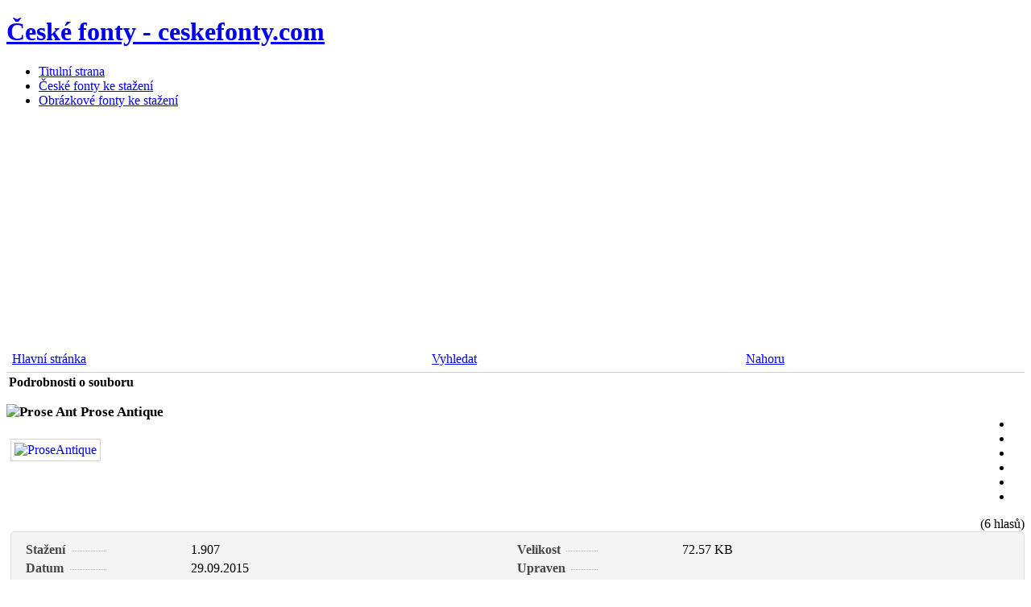

--- FILE ---
content_type: text/html; charset=utf-8
request_url: https://ceskefonty.com/ceske-fonty/download/2-ceske-fonty/9-prose-antique
body_size: 4725
content:
<!DOCTYPE html>
<html dir="ltr" lang="cs-cz">
<head>
  <!-- Global site tag (gtag.js) - Google Analytics -->
<script async src="https://www.googletagmanager.com/gtag/js?id=UA-12143401-9"></script>
<script>
  window.dataLayer = window.dataLayer || [];
  function gtag(){dataLayer.push(arguments);}
  gtag('js', new Date());

  gtag('config', 'UA-12143401-9');
</script>
  
  
  <base href="https://ceskefonty.com/ceske-fonty/download/2-ceske-fonty/9-prose-antique" />
	<meta http-equiv="content-type" content="text/html; charset=utf-8" />
	<meta name="keywords" content="české fonty" />
	<meta name="generator" content="MYOB" />
	<title>České fonty - Prose Antique</title>
	<link href="/templates/ceske_fonty_2015/favicon.ico" rel="shortcut icon" type="image/vnd.microsoft.icon" />
	<link href="https://ceskefonty.com/components/com_jdownloads/assets/lightbox/src/css/lightbox.css" rel="stylesheet" type="text/css" />
	<link href="https://ceskefonty.com/components/com_jdownloads/assets/css/jdownloads_buttons.css" rel="stylesheet" type="text/css" />
	<link href="https://ceskefonty.com/components/com_jdownloads/assets/css/jdownloads_fe.css" rel="stylesheet" type="text/css" />
	<link href="https://ceskefonty.com/components/com_jdownloads/assets/rating/css/ajaxvote.css" rel="stylesheet" type="text/css" />
	<link href="https://ceskefonty.com/components/com_jdownloads/assets/css/jdownloads_custom.css" rel="stylesheet" type="text/css" />
	<link href="https://ceskefonty.com/components/com_jdownloads/assets/css/jdownloads_modules.css" rel="stylesheet" type="text/css" />
	<script type="application/json" class="joomla-script-options new">{"csrf.token":"b16107fa1818990ad77075e808010a3b","system.paths":{"root":"","base":""}}</script>
	<script src="/media/jui/js/jquery.min.js?37d4909bc4c7859c53276797a8e069aa" type="text/javascript"></script>
	<script src="/media/jui/js/jquery-noconflict.js?37d4909bc4c7859c53276797a8e069aa" type="text/javascript"></script>
	<script src="/media/jui/js/jquery-migrate.min.js?37d4909bc4c7859c53276797a8e069aa" type="text/javascript"></script>
	<script src="/media/jui/js/bootstrap.min.js?37d4909bc4c7859c53276797a8e069aa" type="text/javascript"></script>
	<script src="https://ceskefonty.com/components/com_jdownloads/assets/js/jdownloads.js" type="text/javascript"></script>
	<script src="https://ceskefonty.com/components/com_jdownloads/assets/rating/js/ajaxvote.js" type="text/javascript"></script>
	<script src="https://ceskefonty.com/components/com_jdownloads/assets/lightbox/src/js/lightbox.js" type="text/javascript"></script>
	<script src="/media/system/js/mootools-core.js?37d4909bc4c7859c53276797a8e069aa" type="text/javascript"></script>
	<script src="/media/system/js/core.js?37d4909bc4c7859c53276797a8e069aa" type="text/javascript"></script>
	<script src="/media/system/js/mootools-more.js?37d4909bc4c7859c53276797a8e069aa" type="text/javascript"></script>
	<script type="text/javascript">
var live_site = "https://ceskefonty.com/";function openWindow (url) {
                fenster = window.open(url, "_blank", "width=550, height=480, STATUS=YES, DIRECTORIES=NO, MENUBAR=NO, SCROLLBARS=YES, RESIZABLE=NO");
                fenster.focus();
                }jQuery(function($){ initTooltips(); $("body").on("subform-row-add", initTooltips); function initTooltips (event, container) { container = container || document;$(container).find(".hasTooltip").tooltip({"html": true,"container": "body"});} });
	</script>
	<script type="text/javascript">
            var live_site = 'https://ceskefonty.com/';
            var jwajaxvote_lang = new Array();
            jwajaxvote_lang['UPDATING'] = 'Aktualizuji...';
            jwajaxvote_lang['THANKS'] = 'Děkujeme za hlasování.';
            jwajaxvote_lang['ALREADY_VOTE'] = 'Již jste pro tuto položku hlasoval.';
            jwajaxvote_lang['VOTES'] = 'hlasů';
            jwajaxvote_lang['VOTE'] = 'hlas';
            </script>
            <script type="text/javascript" src="https://ceskefonty.com/components/com_jdownloads/assets/rating/js/ajaxvote.php"></script>

    <link rel="stylesheet" href="/templates/system/css/system.css" />
    <link rel="stylesheet" href="/templates/system/css/general.css" />

   
    
    
    <meta name="viewport" content="initial-scale = 1.0, maximum-scale = 1.0, user-scalable = no, width = device-width">

    <!--[if lt IE 9]><script src="http://html5shiv.googlecode.com/svn/trunk/html5.js"></script><![endif]-->
    <link rel="stylesheet" href="/templates/ceske_fonty_2015/css/template.css" media="screen">
    <!--[if lte IE 7]><link rel="stylesheet" href="/templates/ceske_fonty_2015/css/template.ie7.css" media="screen" /><![endif]-->
    <link rel="stylesheet" href="/templates/ceske_fonty_2015/css/template.responsive.css" media="all">


    <script>if ('undefined' != typeof jQuery) document._artxJQueryBackup = jQuery;</script>
    <script src="/templates/ceske_fonty_2015/jquery.js"></script>
    <script>jQuery.noConflict();</script>

    <script src="/templates/ceske_fonty_2015/script.js"></script>
        <script>if (document._artxJQueryBackup) jQuery = document._artxJQueryBackup;</script>
    <script src="/templates/ceske_fonty_2015/script.responsive.js"></script>






</head>
<body>

<div id="art-main">
<header class="art-header clearfix">

    <div class="art-shapes">
<h1 class="art-headline" data-left="96.04%">
    <a href="/">České fonty - ceskefonty.com</a>
</h1>


<div class="art-object0" data-left="7.56%"></div>

            </div>

                        
                    
</header>
<nav class="art-nav clearfix">
    <div class="art-nav-inner">
    
<ul class="art-hmenu"><li class="item-101"><a href="/">Titulní strana</a></li><li class="item-121 current active"><a class=" active" href="/ceske-fonty">České fonty ke stažení</a></li><li class="item-135"><a href="/obrazkove-fonty-ke-stazeni">Obrázkové fonty ke stažení</a></li></ul> 
        </div>
    </nav>
<div class="art-sheet clearfix">
            <!-- begin nostyle -->
<div class="art-nostyle">
<!-- begin nostyle content -->


<div class="custom"  >
	<script async src="//pagead2.googlesyndication.com/pagead/js/adsbygoogle.js"></script>
<!-- Reklama na ceskefonty.com -->
<ins class="adsbygoogle"
     style="display:block"
     data-ad-client="ca-pub-8415370242030729"
     data-ad-slot="1899462853"
     data-ad-format="auto"></ins>
<script>
(adsbygoogle = window.adsbygoogle || []).push({});
</script></div>
<!-- end nostyle content -->
</div>
<!-- end nostyle -->
<div class="art-layout-wrapper clearfix">
                <div class="art-content-layout">
                    <div class="art-content-layout-row">
                        <div class="art-layout-cell art-content clearfix">
<article class="art-post art-messages"><div class="art-postcontent clearfix"><div id="system-message-container">
	</div>
</div></article><article class="art-post"><div class="art-postcontent clearfix"><div class="jd-item-page"><table class="jd_top_navi" width="100%" style="border-bottom: 1px solid #cccccc;">
<tr valign="top" border="0px">
<td style="padding:5px;"><a href="/ceske-fonty" title="Display Overview"><span class="jdbutton jblue jmedium">Hlavní stránka</span></a></td>
<td style="padding:5px;"><a href="/ceske-fonty/search" title="Search a specified Download"><span class="jdbutton jblue jmedium">Vyhledat</span></a></td>
<td style="padding:5px;"></td>
<td style="padding:5px;"><a href="/ceske-fonty/category/2-ceske-fonty"  title="Go a Level up"><span class="jdbutton jblue jmedium">Nahoru</span></a></td>
<td style="padding:5px;" align="right" valign="bottom"></td>
</tr>
</table><table class="jd_cat_subheader" width="100%">
<tr><td><b>Podrobnosti o souboru</b></td></tr>
</table><div style="padding-top:15px;padding-bottom:10px;" height="38" colspan="3" valign="top"><span style="font-weight: bold;font-size:13pt;"><img src="https://ceskefonty.com/images/jdownloads/fileimages/flat_1/font_truetype.png" style="text-align:top;border:0px;" width="32" height="32"  alt="Prose Ant" />  Prose Antique    </span>
     <div style="float: right;">
            <div class="jwajaxvote-inline-rating">
            <ul class="jwajaxvote-star-rating">
            <li id="rating9" class="current-rating" style="width:76.6%;"></li>
            <li><a href="javascript:void(null)" type="text/javascript" onclick="javascript:jwAjaxVote(9,1,23,6);" title="1 hvězdička z 5" class="one-star"></a></li>
            <li><a href="javascript:void(null)" type="text/javascript" onclick="javascript:jwAjaxVote(9,2,23,6);" title="2 hvězdiček z 5" class="two-stars"></a></li>
            <li><a href="javascript:void(null)" type="text/javascript" onclick="javascript:jwAjaxVote(9,3,23,6);" title="3 hvězdiček z 5" class="three-stars"></a></li>
            <li><a href="javascript:void(null)" type="text/javascript" onclick="javascript:jwAjaxVote(9,4,23,6);" title="4 hvězdiček z 5" class="four-stars"></a></li>
            <li><a href="javascript:void(null)" type="text/javascript" onclick="javascript:jwAjaxVote(9,5,23,6);" title="5 hvězdiček z 5" class="five-stars"></a></li>
            </ul>
            <div id="jwajaxvote9" class="jwajaxvote-box">
            (6 hlasů)
            </div>
            </div>
            <div class="jwajaxvote-clr"></div></div>
</div>

<div></div>
<div></div>
<div></div>

<div style="padding:5px 5px 10px 5px;overflow: hidden;margin-bottom: 10px;margin-top: 8px;">
<div style="float: left;"><div style="display: block;text-align: center !important;vertical-align: middle !important;"><a href="https://ceskefonty.com/images/jdownloads/screenshots/ProseAntique.gif" data-lightbox="lightbox9" data-alt="lightboxProseAntique"><img style="border : 1px solid lightgray;  padding:4px; margin-right: 5px;" src="https://ceskefonty.com/images/jdownloads/screenshots/thumbnails/ProseAntique.gif" alt="ProseAntique" align="right" /></a></div></div>
<div style="float: left;"><div style="display: block;text-align: center !important;vertical-align: middle !important;"></div></div>
<div style="float: left;"><div style="display: block;text-align: center !important;vertical-align: middle !important;"></div></div>
<div style="float: left;"><div style="display: block;text-align: center !important;vertical-align: middle !important;"></div></div>
<div style="float: left;"><div style="display: block;text-align: center !important;vertical-align: middle !important;"></div></div>
</div>

<div style="margin-left: 5px;margin-bottom: 15px;clear: both;padding: 8px;background-color: #f4f4f4;border: 1px solid #dfdfdf;margin-top: 3px;border-radius: 5px;">  
    <table width="100%" border="0" cellpadding="0" cellspacing="0" style="padding:5px 10px 5px 10px;">
   
    <tr>
        <td style="margin: 0px;padding: 0px 0px 5px;width: 100px;vertical-align: top;color: #464646;">
    <span style="border-bottom: 1px dotted #b7b7b7;padding: 5px 0px;width: 100px;position: absolute;display: block;z-index: 0;"></span>
    <span style="font-weight: bold;padding-right: 3px;background-color: #f4f4f4;position: relative;">Stažení&#160;</span></td>
    <td style="padding: 0px 0px 0px 6px;width: 200px;vertical-align: top;">1.907&#160;</td>
    
        <td style="margin: 0px;padding: 0px 0px 5px;width: 100px;vertical-align: top;color: #464646;">
    <span style="border-bottom: 1px dotted #b7b7b7;padding: 5px 0px;width: 100px;position: absolute;display: block;z-index: 0;"></span>
    <span style="font-weight: bold;padding-right: 3px;background-color: #f4f4f4;position: relative;">Velikost&#160;</span></td>
    <td style="padding: 0px 0px 0px 6px;width: 200px;vertical-align: top;">72.57 KB&#160;</td>
    </tr>

    <tr>
        <td style="margin: 0px;padding: 0px 0px 5px;width: 100px;vertical-align: top;color: #464646;">
    <span style="border-bottom: 1px dotted #b7b7b7;padding: 5px 0px;width: 100px;position: absolute;display: block;z-index: 0;"></span>
    <span style="font-weight: bold;padding-right: 3px;background-color: #f4f4f4;position: relative;">Datum&#160;</span></td>
    <td style="padding: 0px 0px 0px 6px;width: 200px;vertical-align: top;">29.09.2015&#160;</td>
    
        <td style="margin: 0px;padding: 0px 0px 5px;width: 100px;vertical-align: top;color: #464646;">
    <span style="border-bottom: 1px dotted #b7b7b7;padding: 5px 0px;width: 100px;position: absolute;display: block;z-index: 0;"></span>
    <span style="font-weight: bold;padding-right: 3px;background-color: #f4f4f4;position: relative;">Upraven&#160;</span></td>
    <td style="padding: 0px 0px 0px 6px;width: 200px;vertical-align: top;">&#160;</td>
    </tr>
    
    <!--<tr>
    <td style="margin: 0px;padding: 0px 0px 5px;width: 100px;vertical-align: top;color: #464646;">
    <span style="border-bottom: 1px dotted #b7b7b7;padding: 5px 0px;width: 100px;position: absolute;display: block;z-index: 0;"></span>
    <span style="font-weight: bold;padding-right: 3px;background-color: #f4f4f4;position: relative;">Jazyk&#160;</span></td>
    <td style="padding: 0px 0px 0px 6px;width: 200px;vertical-align: top;">&#160;</td>
    
        <td style="margin: 0px;padding: 0px 0px 5px;width: 100px;vertical-align: top;color: #464646;">
    <span style="border-bottom: 1px dotted #b7b7b7;padding: 5px 0px;width: 100px;position: absolute;display: block;z-index: 0;"></span>
    <span style="font-weight: bold;padding-right: 3px;background-color: #f4f4f4;position: relative;">Upraven&#160;</span></td>
    <td style="padding: 0px 0px 0px 6px;width: 200px;vertical-align: top;">&#160;</td>
    </tr>
-->

<!--    <tr>
        <td style="margin: 0px;padding: 0px 0px 5px;width: 100px;vertical-align: top;color: #464646;">
    <span style="border-bottom: 1px dotted #b7b7b7;padding: 5px 0px;width: 100px;position: absolute;display: block;z-index: 0;"></span>
    <span style="font-weight: bold;padding-right: 3px;background-color: #f4f4f4;position: relative;">Cena&#160;</span></td>
    <td style="padding: 0px 0px 0px 6px;width: 200px;vertical-align: top;">&#160;</td>
    
        <td style="margin: 0px;padding: 0px 0px 5px;width: 100px;vertical-align: top;color: #464646;">
    <span style="border-bottom: 1px dotted #b7b7b7;padding: 5px 0px;width: 100px;position: absolute;display: block;z-index: 0;"></span>
    <span style="font-weight: bold;padding-right: 3px;background-color: #f4f4f4;position: relative;">Nahrál&#160;</span></td>
        <td style="padding: 0px 0px 0px 6px;width: 200px;vertical-align: top;">ceskefonty.com&#160;</td>
    </tr>-->

    <!--<tr>
        <td style="margin: 0px;padding: 0px 0px 5px;width: 100px;vertical-align: top;color: #464646;">
    <span style="border-bottom: 1px dotted #b7b7b7;padding: 5px 0px;width: 100px;position: absolute;display: block;z-index: 0;"></span>
    <span style="font-weight: bold;padding-right: 3px;background-color: #f4f4f4;position: relative;">Licence&#160;</span></td>
        <td style="padding: 0px 0px 0px 6px;width: 200px;vertical-align: top;">&#160;</td>
    
        <td style="margin: 0px;padding: 0px 0px 5px;width: 100px;vertical-align: top;color: #464646;">
    <span style="border-bottom: 1px dotted #b7b7b7;padding: 5px 0px;width: 100px;position: absolute;display: block;z-index: 0;"></span>
    <span style="font-weight: bold;padding-right: 3px;background-color: #f4f4f4;position: relative;">Upravil&#160;</span></td>
        <td style="padding: 0px 0px 0px 6px;width: 200px;vertical-align: top;">&#160;</td>
    </tr>
-->
    
    <!--
     <tr>
       <td style="margin: 0px;padding: 0px 0px 5px;width: 100px;vertical-align: top;color: #464646;">
    <span style="border-bottom: 1px dotted #b7b7b7;padding: 5px 0px;width: 100px;position: absolute;display: block;z-index: 0;"></span>
    <span style="font-weight: bold;padding-right: 3px;background-color: #f4f4f4;position: relative;">Autor&#160;</span></td>
    <td style="padding: 0px 0px 0px 6px;width: 200px;vertical-align: top;">&#160;</td>
    
        <td style="margin: 0px;padding: 0px 0px 5px;width: 100px;vertical-align: top;color: #464646;">
    <span style="border-bottom: 1px dotted #b7b7b7;padding: 5px 0px;width: 100px;position: absolute;display: block;z-index: 0;"></span>
    <span style="font-weight: bold;padding-right: 3px;background-color: #f4f4f4;position: relative;">&#160;</span></td>
    <td style="padding: 0px 0px 0px 6px;width: 200px;vertical-align: top;">&#160;</td>
    </tr>
-->

    
    
    <tr>
    <td style="padding-top:15px;padding-bottom:10px;" colspan="4" align="center" valign="middle">
    <p align="center"><font size="2"><a  href="/ceske-fonty?task=download.send&amp;id=9&amp;catid=2&amp;m=0" class="jdbutton jorange ">Stáhnout</a></font> </p></td>
    </tr>
    <tr><td style="padding-top:5px;padding-bottom:5px; font-size:11px;" colspan="4" align="center" valign="middle"></td></tr>
</table>
</div><div style="text-align:left" class="back_button"><a href="javascript:history.go(-1)">Zpět</a></div><div style="text-align:center" class="jd_footer"><a href="https://www.jDownloads.com" target="_blank" title="www.jDownloads.com">Powered&nbsp;by&nbsp;jDownloads</a></div></div></div></article>


                        </div>
                        <div class="art-layout-cell art-sidebar1 clearfix">
<div class="art-block clearfix"><div class="art-blockheader"><h3 class="t">Poslední přidané</h3></div><div class="art-blockcontent"><div style="width:100%;" class="moduletable"><div style="clear:both;"></div><div style="text-align:left"><a href="/ceske-fonty/download/2-ceske-fonty/274-old-english-ce">Old English CE</a><div class ="jd_module_date_newline">24.11.2015</div></div><div style="clear:both;"></div><div style="text-align:left"><a href="/ceske-fonty/download/2-ceske-fonty/273-ottawa-bold-italic">Ottawa Bold Italic</a><div class ="jd_module_date_newline">24.11.2015</div></div><div style="clear:both;"></div><div style="text-align:left"><a href="/ceske-fonty/download/2-ceske-fonty/272-ottawa">Ottawa</a><div class ="jd_module_date_newline">24.11.2015</div></div><div style="clear:both;"></div><div style="text-align:left"><a href="/ceske-fonty/download/2-ceske-fonty/271-ottawa-italic">Ottawa Italic</a><div class ="jd_module_date_newline">24.11.2015</div></div><div style="clear:both;"></div><div style="text-align:left"><a href="/ceske-fonty/download/2-ceske-fonty/270-ottawa-bold">Ottawa Bold</a><div class ="jd_module_date_newline">24.11.2015</div></div><div style="clear:both;"></div><div style="text-align:left"><a href="/obrazkove-fonty-ke-stazeni/download/3-graficke-fonty/269-nat-vignette-two">Nat Vignette Two</a><div class ="jd_module_date_newline">24.11.2015</div></div><div style="clear:both;"></div><div style="text-align:left"><a href="/obrazkove-fonty-ke-stazeni/download/3-graficke-fonty/268-nat-vignete-one">Nat Vignete One</a><div class ="jd_module_date_newline">24.11.2015</div></div><div style="clear:both;"></div><div style="text-align:left"><a href="/ceske-fonty/download/2-ceske-fonty/267-orea-regular">Orea - Regular</a><div class ="jd_module_date_newline">24.11.2015</div></div><div style="clear:both;"></div><div style="text-align:left"><a href="/ceske-fonty/download/2-ceske-fonty/266-newfoundland">NewFoundland</a><div class ="jd_module_date_newline">24.11.2015</div></div><div style="clear:both;"></div><div style="text-align:left"><a href="/ceske-fonty/download/2-ceske-fonty/265-nuance-italic">Nuance Italic</a><div class ="jd_module_date_newline">24.11.2015</div></div><div style="clear:both;"></div></div></div></div><div class="art-block clearfix"><div class="art-blockheader"><h3 class="t">Nejstahovanější</h3></div><div class="art-blockcontent"><div style="width:100%;" class="moduletable"><div style="clear:both;"></div><div style="text-align:left"><a href="/ceske-fonty/download/2-ceske-fonty/16-amazone-at">Amazone AT</a><scan class="jd_module_hits_sameline" style="text-align:left;">&nbsp;40.102</scan></div><div style="margin-bottom: 10px;></div><div style="clear:both;"></div><div style="text-align:left"><a href="/ceske-fonty/download/2-ceske-fonty/274-old-english-ce">Old English CE</a><scan class="jd_module_hits_sameline" style="text-align:left;">&nbsp;16.780</scan></div><div style="margin-bottom: 10px;></div><div style="clear:both;"></div><div style="text-align:left"><a href="/ceske-fonty/download/2-ceske-fonty/226-kastler-italic">Kastler Italic</a><scan class="jd_module_hits_sameline" style="text-align:left;">&nbsp;16.482</scan></div><div style="margin-bottom: 10px;></div><div style="clear:both;"></div><div style="text-align:left"><a href="/ceske-fonty/download/2-ceske-fonty/111-century-gothic">Century Gothic</a><scan class="jd_module_hits_sameline" style="text-align:left;">&nbsp;14.749</scan></div><div style="margin-bottom: 10px;></div><div style="clear:both;"></div><div style="text-align:left"><a href="/ceske-fonty/download/2-ceske-fonty/92-signet-roundhand-ce-att-italic">Signet Roundhand CE ATT Italic</a><scan class="jd_module_hits_sameline" style="text-align:left;">&nbsp;10.242</scan></div><div style="margin-bottom: 10px;></div><div style="clear:both;"></div><div style="text-align:left"><a href="/ceske-fonty/download/2-ceske-fonty/10-arabia">Arabia</a><scan class="jd_module_hits_sameline" style="text-align:left;">&nbsp;9.022</scan></div><div style="margin-bottom: 10px;></div><div style="clear:both;"></div><div style="text-align:left"><a href="/ceske-fonty/download/2-ceske-fonty/27-ballroom-tango">Ballroom Tango</a><scan class="jd_module_hits_sameline" style="text-align:left;">&nbsp;8.382</scan></div><div style="margin-bottom: 10px;></div><div style="clear:both;"></div><div style="text-align:left"><a href="/ceske-fonty/download/2-ceske-fonty/90-phyllis-ce-att-italic">Phyllis CE ATT Italic</a><scan class="jd_module_hits_sameline" style="text-align:left;">&nbsp;7.898</scan></div><div style="margin-bottom: 10px;></div><div style="clear:both;"></div><div style="text-align:left"><a href="/ceske-fonty/download/2-ceske-fonty/167-frutiger-ce-45-light">Frutiger CE 45 Light</a><scan class="jd_module_hits_sameline" style="text-align:left;">&nbsp;7.819</scan></div><div style="margin-bottom: 10px;></div><div style="clear:both;"></div><div style="text-align:left"><a href="/ceske-fonty/download/2-ceske-fonty/265-nuance-italic">Nuance Italic</a><scan class="jd_module_hits_sameline" style="text-align:left;">&nbsp;7.704</scan></div><div style="margin-bottom: 10px;></div><div style="clear:both;"></div><div style="text-align:left"><a href="/ceske-fonty/download/2-ceske-fonty/51-banff">Banff</a><scan class="jd_module_hits_sameline" style="text-align:left;">&nbsp;7.653</scan></div><div style="margin-bottom: 10px;></div><div style="clear:both;"></div><div style="text-align:left"><a href="/ceske-fonty/download/2-ceske-fonty/62-campaign">Campaign</a><scan class="jd_module_hits_sameline" style="text-align:left;">&nbsp;7.141</scan></div><div style="margin-bottom: 10px;></div><div style="clear:both;"></div><div style="text-align:left"><a href="/ceske-fonty/download/2-ceske-fonty/39-briquet">Briquet</a><scan class="jd_module_hits_sameline" style="text-align:left;">&nbsp;6.632</scan></div><div style="margin-bottom: 10px;></div><div style="clear:both;"></div><div style="text-align:left"><a href="/ceske-fonty/download/2-ceske-fonty/189-zurichcalligraphic-ce-italic">ZurichCalligraphic CE Italic</a><scan class="jd_module_hits_sameline" style="text-align:left;">&nbsp;6.252</scan></div><div style="margin-bottom: 10px;></div><div style="clear:both;"></div><div style="text-align:left"><a href="/ceske-fonty/download/2-ceske-fonty/77-casablanca-antique">Casablanca Antique</a><scan class="jd_module_hits_sameline" style="text-align:left;">&nbsp;5.870</scan></div><div style="margin-bottom: 10px;></div><div style="clear:both;"></div><div style="text-align:left"><a href="/ceske-fonty/download/2-ceske-fonty/272-ottawa">Ottawa</a><scan class="jd_module_hits_sameline" style="text-align:left;">&nbsp;5.720</scan></div><div style="margin-bottom: 10px;></div><div style="clear:both;"></div><div style="text-align:left"><a href="/ceske-fonty/download/2-ceske-fonty/1-aardvark-bold">Aardvark Bold</a><scan class="jd_module_hits_sameline" style="text-align:left;">&nbsp;5.524</scan></div><div style="margin-bottom: 10px;></div><div style="clear:both;"></div><div style="text-align:left"><a href="/ceske-fonty/download/2-ceske-fonty/3-algiers">Algiers</a><scan class="jd_module_hits_sameline" style="text-align:left;">&nbsp;5.319</scan></div><div style="margin-bottom: 10px;></div><div style="clear:both;"></div><div style="text-align:left"><a href="/ceske-fonty/download/2-ceske-fonty/122-urania-czech">Urania czech</a><scan class="jd_module_hits_sameline" style="text-align:left;">&nbsp;5.311</scan></div><div style="margin-bottom: 10px;></div><div style="clear:both;"></div><div style="text-align:left"><a href="/ceske-fonty/download/2-ceske-fonty/191-unicorn">Unicorn</a><scan class="jd_module_hits_sameline" style="text-align:left;">&nbsp;5.159</scan></div><div style="margin-bottom: 10px;></div><div style="clear:both;"></div></div></div></div><div class="art-block clearfix"><div class="art-blockheader"><h3 class="t">Statistika fontů</h3></div><div class="art-blockcontent"><div class="moduletable"><div style="text-align:left">Počet fontů ke stažení:<br><font color="#990000">269</font><br>
Počet kategorií: <br>
<font color="#990000">3</font><br>
Celkový počet stažení je:<br>
<font color="#990000">530.674</font></div></div></div></div><div class="art-block clearfix"><div class="art-blockcontent"><div class="custom"  >
	<script>
_adsys_id = 33541;
_adsys_size = 4;
</script>
<script src="https://d.wedosas.net/d.js"></script>    </div></div></div>



                        </div>
                    </div>
                </div>
            </div>
<!-- begin nostyle -->
<div class="art-nostyle">
<!-- begin nostyle content -->


<div class="custom"  >
	<script async src="//pagead2.googlesyndication.com/pagead/js/adsbygoogle.js"></script>
<!-- Reklama na ceskefonty.com -->
<ins class="adsbygoogle"
     style="display:block"
     data-ad-client="ca-pub-8415370242030729"
     data-ad-slot="1899462853"
     data-ad-format="auto"></ins>
<script>
(adsbygoogle = window.adsbygoogle || []).push({});
</script></div>
<!-- end nostyle content -->
</div>
<!-- end nostyle -->

<footer class="art-footer clearfix">
<div style="position:relative;padding-left:10px;padding-right:10px"><p>Copyright © 2025 <a href="https://ceskefonty.com">ceskefonty.com</a></p></div>
</footer>

    </div>
</div>



  <script async src="https://pagead2.googlesyndication.com/pagead/js/adsbygoogle.js?client=ca-pub-8415370242030729"
     crossorigin="anonymous"></script>
<!-- Reklama na ceskefonty.com -->
<ins class="adsbygoogle"
     style="display:block"
     data-ad-client="ca-pub-8415370242030729"
     data-ad-slot="1899462853"
     data-ad-format="auto"
     data-full-width-responsive="true"></ins>
<script>
     (adsbygoogle = window.adsbygoogle || []).push({});
</script>
</body>
</html>

--- FILE ---
content_type: text/html; charset=utf-8
request_url: https://www.google.com/recaptcha/api2/aframe
body_size: 266
content:
<!DOCTYPE HTML><html><head><meta http-equiv="content-type" content="text/html; charset=UTF-8"></head><body><script nonce="hCOqEHIpSImqOsrccBiYGw">/** Anti-fraud and anti-abuse applications only. See google.com/recaptcha */ try{var clients={'sodar':'https://pagead2.googlesyndication.com/pagead/sodar?'};window.addEventListener("message",function(a){try{if(a.source===window.parent){var b=JSON.parse(a.data);var c=clients[b['id']];if(c){var d=document.createElement('img');d.src=c+b['params']+'&rc='+(localStorage.getItem("rc::a")?sessionStorage.getItem("rc::b"):"");window.document.body.appendChild(d);sessionStorage.setItem("rc::e",parseInt(sessionStorage.getItem("rc::e")||0)+1);localStorage.setItem("rc::h",'1763978400583');}}}catch(b){}});window.parent.postMessage("_grecaptcha_ready", "*");}catch(b){}</script></body></html>